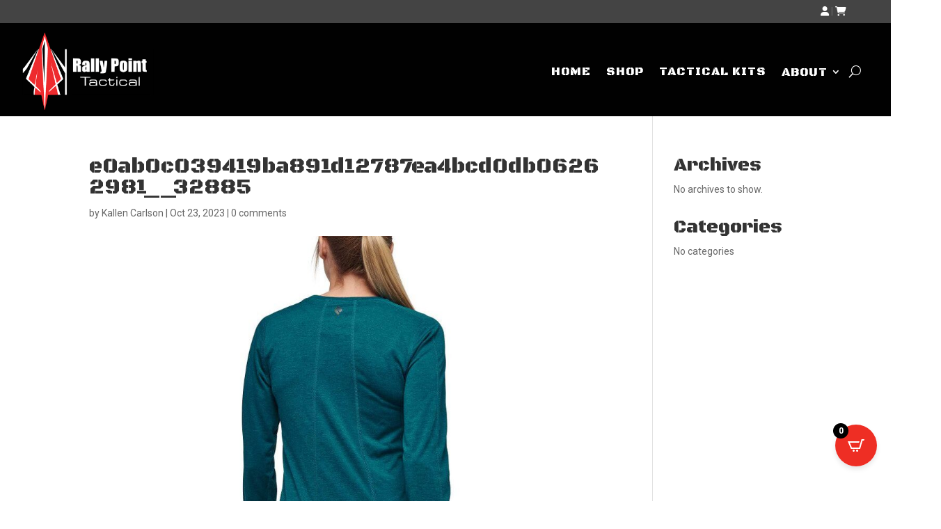

--- FILE ---
content_type: text/html; charset=utf-8
request_url: https://www.google.com/recaptcha/api2/anchor?ar=1&k=6LeYUsAkAAAAAL-PYkuU7Dvpgf9R5APNXh3UVLPb&co=aHR0cHM6Ly9ycHRhY3RpY2FsLmNvbTo0NDM.&hl=en&v=PoyoqOPhxBO7pBk68S4YbpHZ&theme=light&size=normal&anchor-ms=20000&execute-ms=30000&cb=6wp10uqcetu7
body_size: 49265
content:
<!DOCTYPE HTML><html dir="ltr" lang="en"><head><meta http-equiv="Content-Type" content="text/html; charset=UTF-8">
<meta http-equiv="X-UA-Compatible" content="IE=edge">
<title>reCAPTCHA</title>
<style type="text/css">
/* cyrillic-ext */
@font-face {
  font-family: 'Roboto';
  font-style: normal;
  font-weight: 400;
  font-stretch: 100%;
  src: url(//fonts.gstatic.com/s/roboto/v48/KFO7CnqEu92Fr1ME7kSn66aGLdTylUAMa3GUBHMdazTgWw.woff2) format('woff2');
  unicode-range: U+0460-052F, U+1C80-1C8A, U+20B4, U+2DE0-2DFF, U+A640-A69F, U+FE2E-FE2F;
}
/* cyrillic */
@font-face {
  font-family: 'Roboto';
  font-style: normal;
  font-weight: 400;
  font-stretch: 100%;
  src: url(//fonts.gstatic.com/s/roboto/v48/KFO7CnqEu92Fr1ME7kSn66aGLdTylUAMa3iUBHMdazTgWw.woff2) format('woff2');
  unicode-range: U+0301, U+0400-045F, U+0490-0491, U+04B0-04B1, U+2116;
}
/* greek-ext */
@font-face {
  font-family: 'Roboto';
  font-style: normal;
  font-weight: 400;
  font-stretch: 100%;
  src: url(//fonts.gstatic.com/s/roboto/v48/KFO7CnqEu92Fr1ME7kSn66aGLdTylUAMa3CUBHMdazTgWw.woff2) format('woff2');
  unicode-range: U+1F00-1FFF;
}
/* greek */
@font-face {
  font-family: 'Roboto';
  font-style: normal;
  font-weight: 400;
  font-stretch: 100%;
  src: url(//fonts.gstatic.com/s/roboto/v48/KFO7CnqEu92Fr1ME7kSn66aGLdTylUAMa3-UBHMdazTgWw.woff2) format('woff2');
  unicode-range: U+0370-0377, U+037A-037F, U+0384-038A, U+038C, U+038E-03A1, U+03A3-03FF;
}
/* math */
@font-face {
  font-family: 'Roboto';
  font-style: normal;
  font-weight: 400;
  font-stretch: 100%;
  src: url(//fonts.gstatic.com/s/roboto/v48/KFO7CnqEu92Fr1ME7kSn66aGLdTylUAMawCUBHMdazTgWw.woff2) format('woff2');
  unicode-range: U+0302-0303, U+0305, U+0307-0308, U+0310, U+0312, U+0315, U+031A, U+0326-0327, U+032C, U+032F-0330, U+0332-0333, U+0338, U+033A, U+0346, U+034D, U+0391-03A1, U+03A3-03A9, U+03B1-03C9, U+03D1, U+03D5-03D6, U+03F0-03F1, U+03F4-03F5, U+2016-2017, U+2034-2038, U+203C, U+2040, U+2043, U+2047, U+2050, U+2057, U+205F, U+2070-2071, U+2074-208E, U+2090-209C, U+20D0-20DC, U+20E1, U+20E5-20EF, U+2100-2112, U+2114-2115, U+2117-2121, U+2123-214F, U+2190, U+2192, U+2194-21AE, U+21B0-21E5, U+21F1-21F2, U+21F4-2211, U+2213-2214, U+2216-22FF, U+2308-230B, U+2310, U+2319, U+231C-2321, U+2336-237A, U+237C, U+2395, U+239B-23B7, U+23D0, U+23DC-23E1, U+2474-2475, U+25AF, U+25B3, U+25B7, U+25BD, U+25C1, U+25CA, U+25CC, U+25FB, U+266D-266F, U+27C0-27FF, U+2900-2AFF, U+2B0E-2B11, U+2B30-2B4C, U+2BFE, U+3030, U+FF5B, U+FF5D, U+1D400-1D7FF, U+1EE00-1EEFF;
}
/* symbols */
@font-face {
  font-family: 'Roboto';
  font-style: normal;
  font-weight: 400;
  font-stretch: 100%;
  src: url(//fonts.gstatic.com/s/roboto/v48/KFO7CnqEu92Fr1ME7kSn66aGLdTylUAMaxKUBHMdazTgWw.woff2) format('woff2');
  unicode-range: U+0001-000C, U+000E-001F, U+007F-009F, U+20DD-20E0, U+20E2-20E4, U+2150-218F, U+2190, U+2192, U+2194-2199, U+21AF, U+21E6-21F0, U+21F3, U+2218-2219, U+2299, U+22C4-22C6, U+2300-243F, U+2440-244A, U+2460-24FF, U+25A0-27BF, U+2800-28FF, U+2921-2922, U+2981, U+29BF, U+29EB, U+2B00-2BFF, U+4DC0-4DFF, U+FFF9-FFFB, U+10140-1018E, U+10190-1019C, U+101A0, U+101D0-101FD, U+102E0-102FB, U+10E60-10E7E, U+1D2C0-1D2D3, U+1D2E0-1D37F, U+1F000-1F0FF, U+1F100-1F1AD, U+1F1E6-1F1FF, U+1F30D-1F30F, U+1F315, U+1F31C, U+1F31E, U+1F320-1F32C, U+1F336, U+1F378, U+1F37D, U+1F382, U+1F393-1F39F, U+1F3A7-1F3A8, U+1F3AC-1F3AF, U+1F3C2, U+1F3C4-1F3C6, U+1F3CA-1F3CE, U+1F3D4-1F3E0, U+1F3ED, U+1F3F1-1F3F3, U+1F3F5-1F3F7, U+1F408, U+1F415, U+1F41F, U+1F426, U+1F43F, U+1F441-1F442, U+1F444, U+1F446-1F449, U+1F44C-1F44E, U+1F453, U+1F46A, U+1F47D, U+1F4A3, U+1F4B0, U+1F4B3, U+1F4B9, U+1F4BB, U+1F4BF, U+1F4C8-1F4CB, U+1F4D6, U+1F4DA, U+1F4DF, U+1F4E3-1F4E6, U+1F4EA-1F4ED, U+1F4F7, U+1F4F9-1F4FB, U+1F4FD-1F4FE, U+1F503, U+1F507-1F50B, U+1F50D, U+1F512-1F513, U+1F53E-1F54A, U+1F54F-1F5FA, U+1F610, U+1F650-1F67F, U+1F687, U+1F68D, U+1F691, U+1F694, U+1F698, U+1F6AD, U+1F6B2, U+1F6B9-1F6BA, U+1F6BC, U+1F6C6-1F6CF, U+1F6D3-1F6D7, U+1F6E0-1F6EA, U+1F6F0-1F6F3, U+1F6F7-1F6FC, U+1F700-1F7FF, U+1F800-1F80B, U+1F810-1F847, U+1F850-1F859, U+1F860-1F887, U+1F890-1F8AD, U+1F8B0-1F8BB, U+1F8C0-1F8C1, U+1F900-1F90B, U+1F93B, U+1F946, U+1F984, U+1F996, U+1F9E9, U+1FA00-1FA6F, U+1FA70-1FA7C, U+1FA80-1FA89, U+1FA8F-1FAC6, U+1FACE-1FADC, U+1FADF-1FAE9, U+1FAF0-1FAF8, U+1FB00-1FBFF;
}
/* vietnamese */
@font-face {
  font-family: 'Roboto';
  font-style: normal;
  font-weight: 400;
  font-stretch: 100%;
  src: url(//fonts.gstatic.com/s/roboto/v48/KFO7CnqEu92Fr1ME7kSn66aGLdTylUAMa3OUBHMdazTgWw.woff2) format('woff2');
  unicode-range: U+0102-0103, U+0110-0111, U+0128-0129, U+0168-0169, U+01A0-01A1, U+01AF-01B0, U+0300-0301, U+0303-0304, U+0308-0309, U+0323, U+0329, U+1EA0-1EF9, U+20AB;
}
/* latin-ext */
@font-face {
  font-family: 'Roboto';
  font-style: normal;
  font-weight: 400;
  font-stretch: 100%;
  src: url(//fonts.gstatic.com/s/roboto/v48/KFO7CnqEu92Fr1ME7kSn66aGLdTylUAMa3KUBHMdazTgWw.woff2) format('woff2');
  unicode-range: U+0100-02BA, U+02BD-02C5, U+02C7-02CC, U+02CE-02D7, U+02DD-02FF, U+0304, U+0308, U+0329, U+1D00-1DBF, U+1E00-1E9F, U+1EF2-1EFF, U+2020, U+20A0-20AB, U+20AD-20C0, U+2113, U+2C60-2C7F, U+A720-A7FF;
}
/* latin */
@font-face {
  font-family: 'Roboto';
  font-style: normal;
  font-weight: 400;
  font-stretch: 100%;
  src: url(//fonts.gstatic.com/s/roboto/v48/KFO7CnqEu92Fr1ME7kSn66aGLdTylUAMa3yUBHMdazQ.woff2) format('woff2');
  unicode-range: U+0000-00FF, U+0131, U+0152-0153, U+02BB-02BC, U+02C6, U+02DA, U+02DC, U+0304, U+0308, U+0329, U+2000-206F, U+20AC, U+2122, U+2191, U+2193, U+2212, U+2215, U+FEFF, U+FFFD;
}
/* cyrillic-ext */
@font-face {
  font-family: 'Roboto';
  font-style: normal;
  font-weight: 500;
  font-stretch: 100%;
  src: url(//fonts.gstatic.com/s/roboto/v48/KFO7CnqEu92Fr1ME7kSn66aGLdTylUAMa3GUBHMdazTgWw.woff2) format('woff2');
  unicode-range: U+0460-052F, U+1C80-1C8A, U+20B4, U+2DE0-2DFF, U+A640-A69F, U+FE2E-FE2F;
}
/* cyrillic */
@font-face {
  font-family: 'Roboto';
  font-style: normal;
  font-weight: 500;
  font-stretch: 100%;
  src: url(//fonts.gstatic.com/s/roboto/v48/KFO7CnqEu92Fr1ME7kSn66aGLdTylUAMa3iUBHMdazTgWw.woff2) format('woff2');
  unicode-range: U+0301, U+0400-045F, U+0490-0491, U+04B0-04B1, U+2116;
}
/* greek-ext */
@font-face {
  font-family: 'Roboto';
  font-style: normal;
  font-weight: 500;
  font-stretch: 100%;
  src: url(//fonts.gstatic.com/s/roboto/v48/KFO7CnqEu92Fr1ME7kSn66aGLdTylUAMa3CUBHMdazTgWw.woff2) format('woff2');
  unicode-range: U+1F00-1FFF;
}
/* greek */
@font-face {
  font-family: 'Roboto';
  font-style: normal;
  font-weight: 500;
  font-stretch: 100%;
  src: url(//fonts.gstatic.com/s/roboto/v48/KFO7CnqEu92Fr1ME7kSn66aGLdTylUAMa3-UBHMdazTgWw.woff2) format('woff2');
  unicode-range: U+0370-0377, U+037A-037F, U+0384-038A, U+038C, U+038E-03A1, U+03A3-03FF;
}
/* math */
@font-face {
  font-family: 'Roboto';
  font-style: normal;
  font-weight: 500;
  font-stretch: 100%;
  src: url(//fonts.gstatic.com/s/roboto/v48/KFO7CnqEu92Fr1ME7kSn66aGLdTylUAMawCUBHMdazTgWw.woff2) format('woff2');
  unicode-range: U+0302-0303, U+0305, U+0307-0308, U+0310, U+0312, U+0315, U+031A, U+0326-0327, U+032C, U+032F-0330, U+0332-0333, U+0338, U+033A, U+0346, U+034D, U+0391-03A1, U+03A3-03A9, U+03B1-03C9, U+03D1, U+03D5-03D6, U+03F0-03F1, U+03F4-03F5, U+2016-2017, U+2034-2038, U+203C, U+2040, U+2043, U+2047, U+2050, U+2057, U+205F, U+2070-2071, U+2074-208E, U+2090-209C, U+20D0-20DC, U+20E1, U+20E5-20EF, U+2100-2112, U+2114-2115, U+2117-2121, U+2123-214F, U+2190, U+2192, U+2194-21AE, U+21B0-21E5, U+21F1-21F2, U+21F4-2211, U+2213-2214, U+2216-22FF, U+2308-230B, U+2310, U+2319, U+231C-2321, U+2336-237A, U+237C, U+2395, U+239B-23B7, U+23D0, U+23DC-23E1, U+2474-2475, U+25AF, U+25B3, U+25B7, U+25BD, U+25C1, U+25CA, U+25CC, U+25FB, U+266D-266F, U+27C0-27FF, U+2900-2AFF, U+2B0E-2B11, U+2B30-2B4C, U+2BFE, U+3030, U+FF5B, U+FF5D, U+1D400-1D7FF, U+1EE00-1EEFF;
}
/* symbols */
@font-face {
  font-family: 'Roboto';
  font-style: normal;
  font-weight: 500;
  font-stretch: 100%;
  src: url(//fonts.gstatic.com/s/roboto/v48/KFO7CnqEu92Fr1ME7kSn66aGLdTylUAMaxKUBHMdazTgWw.woff2) format('woff2');
  unicode-range: U+0001-000C, U+000E-001F, U+007F-009F, U+20DD-20E0, U+20E2-20E4, U+2150-218F, U+2190, U+2192, U+2194-2199, U+21AF, U+21E6-21F0, U+21F3, U+2218-2219, U+2299, U+22C4-22C6, U+2300-243F, U+2440-244A, U+2460-24FF, U+25A0-27BF, U+2800-28FF, U+2921-2922, U+2981, U+29BF, U+29EB, U+2B00-2BFF, U+4DC0-4DFF, U+FFF9-FFFB, U+10140-1018E, U+10190-1019C, U+101A0, U+101D0-101FD, U+102E0-102FB, U+10E60-10E7E, U+1D2C0-1D2D3, U+1D2E0-1D37F, U+1F000-1F0FF, U+1F100-1F1AD, U+1F1E6-1F1FF, U+1F30D-1F30F, U+1F315, U+1F31C, U+1F31E, U+1F320-1F32C, U+1F336, U+1F378, U+1F37D, U+1F382, U+1F393-1F39F, U+1F3A7-1F3A8, U+1F3AC-1F3AF, U+1F3C2, U+1F3C4-1F3C6, U+1F3CA-1F3CE, U+1F3D4-1F3E0, U+1F3ED, U+1F3F1-1F3F3, U+1F3F5-1F3F7, U+1F408, U+1F415, U+1F41F, U+1F426, U+1F43F, U+1F441-1F442, U+1F444, U+1F446-1F449, U+1F44C-1F44E, U+1F453, U+1F46A, U+1F47D, U+1F4A3, U+1F4B0, U+1F4B3, U+1F4B9, U+1F4BB, U+1F4BF, U+1F4C8-1F4CB, U+1F4D6, U+1F4DA, U+1F4DF, U+1F4E3-1F4E6, U+1F4EA-1F4ED, U+1F4F7, U+1F4F9-1F4FB, U+1F4FD-1F4FE, U+1F503, U+1F507-1F50B, U+1F50D, U+1F512-1F513, U+1F53E-1F54A, U+1F54F-1F5FA, U+1F610, U+1F650-1F67F, U+1F687, U+1F68D, U+1F691, U+1F694, U+1F698, U+1F6AD, U+1F6B2, U+1F6B9-1F6BA, U+1F6BC, U+1F6C6-1F6CF, U+1F6D3-1F6D7, U+1F6E0-1F6EA, U+1F6F0-1F6F3, U+1F6F7-1F6FC, U+1F700-1F7FF, U+1F800-1F80B, U+1F810-1F847, U+1F850-1F859, U+1F860-1F887, U+1F890-1F8AD, U+1F8B0-1F8BB, U+1F8C0-1F8C1, U+1F900-1F90B, U+1F93B, U+1F946, U+1F984, U+1F996, U+1F9E9, U+1FA00-1FA6F, U+1FA70-1FA7C, U+1FA80-1FA89, U+1FA8F-1FAC6, U+1FACE-1FADC, U+1FADF-1FAE9, U+1FAF0-1FAF8, U+1FB00-1FBFF;
}
/* vietnamese */
@font-face {
  font-family: 'Roboto';
  font-style: normal;
  font-weight: 500;
  font-stretch: 100%;
  src: url(//fonts.gstatic.com/s/roboto/v48/KFO7CnqEu92Fr1ME7kSn66aGLdTylUAMa3OUBHMdazTgWw.woff2) format('woff2');
  unicode-range: U+0102-0103, U+0110-0111, U+0128-0129, U+0168-0169, U+01A0-01A1, U+01AF-01B0, U+0300-0301, U+0303-0304, U+0308-0309, U+0323, U+0329, U+1EA0-1EF9, U+20AB;
}
/* latin-ext */
@font-face {
  font-family: 'Roboto';
  font-style: normal;
  font-weight: 500;
  font-stretch: 100%;
  src: url(//fonts.gstatic.com/s/roboto/v48/KFO7CnqEu92Fr1ME7kSn66aGLdTylUAMa3KUBHMdazTgWw.woff2) format('woff2');
  unicode-range: U+0100-02BA, U+02BD-02C5, U+02C7-02CC, U+02CE-02D7, U+02DD-02FF, U+0304, U+0308, U+0329, U+1D00-1DBF, U+1E00-1E9F, U+1EF2-1EFF, U+2020, U+20A0-20AB, U+20AD-20C0, U+2113, U+2C60-2C7F, U+A720-A7FF;
}
/* latin */
@font-face {
  font-family: 'Roboto';
  font-style: normal;
  font-weight: 500;
  font-stretch: 100%;
  src: url(//fonts.gstatic.com/s/roboto/v48/KFO7CnqEu92Fr1ME7kSn66aGLdTylUAMa3yUBHMdazQ.woff2) format('woff2');
  unicode-range: U+0000-00FF, U+0131, U+0152-0153, U+02BB-02BC, U+02C6, U+02DA, U+02DC, U+0304, U+0308, U+0329, U+2000-206F, U+20AC, U+2122, U+2191, U+2193, U+2212, U+2215, U+FEFF, U+FFFD;
}
/* cyrillic-ext */
@font-face {
  font-family: 'Roboto';
  font-style: normal;
  font-weight: 900;
  font-stretch: 100%;
  src: url(//fonts.gstatic.com/s/roboto/v48/KFO7CnqEu92Fr1ME7kSn66aGLdTylUAMa3GUBHMdazTgWw.woff2) format('woff2');
  unicode-range: U+0460-052F, U+1C80-1C8A, U+20B4, U+2DE0-2DFF, U+A640-A69F, U+FE2E-FE2F;
}
/* cyrillic */
@font-face {
  font-family: 'Roboto';
  font-style: normal;
  font-weight: 900;
  font-stretch: 100%;
  src: url(//fonts.gstatic.com/s/roboto/v48/KFO7CnqEu92Fr1ME7kSn66aGLdTylUAMa3iUBHMdazTgWw.woff2) format('woff2');
  unicode-range: U+0301, U+0400-045F, U+0490-0491, U+04B0-04B1, U+2116;
}
/* greek-ext */
@font-face {
  font-family: 'Roboto';
  font-style: normal;
  font-weight: 900;
  font-stretch: 100%;
  src: url(//fonts.gstatic.com/s/roboto/v48/KFO7CnqEu92Fr1ME7kSn66aGLdTylUAMa3CUBHMdazTgWw.woff2) format('woff2');
  unicode-range: U+1F00-1FFF;
}
/* greek */
@font-face {
  font-family: 'Roboto';
  font-style: normal;
  font-weight: 900;
  font-stretch: 100%;
  src: url(//fonts.gstatic.com/s/roboto/v48/KFO7CnqEu92Fr1ME7kSn66aGLdTylUAMa3-UBHMdazTgWw.woff2) format('woff2');
  unicode-range: U+0370-0377, U+037A-037F, U+0384-038A, U+038C, U+038E-03A1, U+03A3-03FF;
}
/* math */
@font-face {
  font-family: 'Roboto';
  font-style: normal;
  font-weight: 900;
  font-stretch: 100%;
  src: url(//fonts.gstatic.com/s/roboto/v48/KFO7CnqEu92Fr1ME7kSn66aGLdTylUAMawCUBHMdazTgWw.woff2) format('woff2');
  unicode-range: U+0302-0303, U+0305, U+0307-0308, U+0310, U+0312, U+0315, U+031A, U+0326-0327, U+032C, U+032F-0330, U+0332-0333, U+0338, U+033A, U+0346, U+034D, U+0391-03A1, U+03A3-03A9, U+03B1-03C9, U+03D1, U+03D5-03D6, U+03F0-03F1, U+03F4-03F5, U+2016-2017, U+2034-2038, U+203C, U+2040, U+2043, U+2047, U+2050, U+2057, U+205F, U+2070-2071, U+2074-208E, U+2090-209C, U+20D0-20DC, U+20E1, U+20E5-20EF, U+2100-2112, U+2114-2115, U+2117-2121, U+2123-214F, U+2190, U+2192, U+2194-21AE, U+21B0-21E5, U+21F1-21F2, U+21F4-2211, U+2213-2214, U+2216-22FF, U+2308-230B, U+2310, U+2319, U+231C-2321, U+2336-237A, U+237C, U+2395, U+239B-23B7, U+23D0, U+23DC-23E1, U+2474-2475, U+25AF, U+25B3, U+25B7, U+25BD, U+25C1, U+25CA, U+25CC, U+25FB, U+266D-266F, U+27C0-27FF, U+2900-2AFF, U+2B0E-2B11, U+2B30-2B4C, U+2BFE, U+3030, U+FF5B, U+FF5D, U+1D400-1D7FF, U+1EE00-1EEFF;
}
/* symbols */
@font-face {
  font-family: 'Roboto';
  font-style: normal;
  font-weight: 900;
  font-stretch: 100%;
  src: url(//fonts.gstatic.com/s/roboto/v48/KFO7CnqEu92Fr1ME7kSn66aGLdTylUAMaxKUBHMdazTgWw.woff2) format('woff2');
  unicode-range: U+0001-000C, U+000E-001F, U+007F-009F, U+20DD-20E0, U+20E2-20E4, U+2150-218F, U+2190, U+2192, U+2194-2199, U+21AF, U+21E6-21F0, U+21F3, U+2218-2219, U+2299, U+22C4-22C6, U+2300-243F, U+2440-244A, U+2460-24FF, U+25A0-27BF, U+2800-28FF, U+2921-2922, U+2981, U+29BF, U+29EB, U+2B00-2BFF, U+4DC0-4DFF, U+FFF9-FFFB, U+10140-1018E, U+10190-1019C, U+101A0, U+101D0-101FD, U+102E0-102FB, U+10E60-10E7E, U+1D2C0-1D2D3, U+1D2E0-1D37F, U+1F000-1F0FF, U+1F100-1F1AD, U+1F1E6-1F1FF, U+1F30D-1F30F, U+1F315, U+1F31C, U+1F31E, U+1F320-1F32C, U+1F336, U+1F378, U+1F37D, U+1F382, U+1F393-1F39F, U+1F3A7-1F3A8, U+1F3AC-1F3AF, U+1F3C2, U+1F3C4-1F3C6, U+1F3CA-1F3CE, U+1F3D4-1F3E0, U+1F3ED, U+1F3F1-1F3F3, U+1F3F5-1F3F7, U+1F408, U+1F415, U+1F41F, U+1F426, U+1F43F, U+1F441-1F442, U+1F444, U+1F446-1F449, U+1F44C-1F44E, U+1F453, U+1F46A, U+1F47D, U+1F4A3, U+1F4B0, U+1F4B3, U+1F4B9, U+1F4BB, U+1F4BF, U+1F4C8-1F4CB, U+1F4D6, U+1F4DA, U+1F4DF, U+1F4E3-1F4E6, U+1F4EA-1F4ED, U+1F4F7, U+1F4F9-1F4FB, U+1F4FD-1F4FE, U+1F503, U+1F507-1F50B, U+1F50D, U+1F512-1F513, U+1F53E-1F54A, U+1F54F-1F5FA, U+1F610, U+1F650-1F67F, U+1F687, U+1F68D, U+1F691, U+1F694, U+1F698, U+1F6AD, U+1F6B2, U+1F6B9-1F6BA, U+1F6BC, U+1F6C6-1F6CF, U+1F6D3-1F6D7, U+1F6E0-1F6EA, U+1F6F0-1F6F3, U+1F6F7-1F6FC, U+1F700-1F7FF, U+1F800-1F80B, U+1F810-1F847, U+1F850-1F859, U+1F860-1F887, U+1F890-1F8AD, U+1F8B0-1F8BB, U+1F8C0-1F8C1, U+1F900-1F90B, U+1F93B, U+1F946, U+1F984, U+1F996, U+1F9E9, U+1FA00-1FA6F, U+1FA70-1FA7C, U+1FA80-1FA89, U+1FA8F-1FAC6, U+1FACE-1FADC, U+1FADF-1FAE9, U+1FAF0-1FAF8, U+1FB00-1FBFF;
}
/* vietnamese */
@font-face {
  font-family: 'Roboto';
  font-style: normal;
  font-weight: 900;
  font-stretch: 100%;
  src: url(//fonts.gstatic.com/s/roboto/v48/KFO7CnqEu92Fr1ME7kSn66aGLdTylUAMa3OUBHMdazTgWw.woff2) format('woff2');
  unicode-range: U+0102-0103, U+0110-0111, U+0128-0129, U+0168-0169, U+01A0-01A1, U+01AF-01B0, U+0300-0301, U+0303-0304, U+0308-0309, U+0323, U+0329, U+1EA0-1EF9, U+20AB;
}
/* latin-ext */
@font-face {
  font-family: 'Roboto';
  font-style: normal;
  font-weight: 900;
  font-stretch: 100%;
  src: url(//fonts.gstatic.com/s/roboto/v48/KFO7CnqEu92Fr1ME7kSn66aGLdTylUAMa3KUBHMdazTgWw.woff2) format('woff2');
  unicode-range: U+0100-02BA, U+02BD-02C5, U+02C7-02CC, U+02CE-02D7, U+02DD-02FF, U+0304, U+0308, U+0329, U+1D00-1DBF, U+1E00-1E9F, U+1EF2-1EFF, U+2020, U+20A0-20AB, U+20AD-20C0, U+2113, U+2C60-2C7F, U+A720-A7FF;
}
/* latin */
@font-face {
  font-family: 'Roboto';
  font-style: normal;
  font-weight: 900;
  font-stretch: 100%;
  src: url(//fonts.gstatic.com/s/roboto/v48/KFO7CnqEu92Fr1ME7kSn66aGLdTylUAMa3yUBHMdazQ.woff2) format('woff2');
  unicode-range: U+0000-00FF, U+0131, U+0152-0153, U+02BB-02BC, U+02C6, U+02DA, U+02DC, U+0304, U+0308, U+0329, U+2000-206F, U+20AC, U+2122, U+2191, U+2193, U+2212, U+2215, U+FEFF, U+FFFD;
}

</style>
<link rel="stylesheet" type="text/css" href="https://www.gstatic.com/recaptcha/releases/PoyoqOPhxBO7pBk68S4YbpHZ/styles__ltr.css">
<script nonce="Hny2ydQLkrFmMIibnjfkiA" type="text/javascript">window['__recaptcha_api'] = 'https://www.google.com/recaptcha/api2/';</script>
<script type="text/javascript" src="https://www.gstatic.com/recaptcha/releases/PoyoqOPhxBO7pBk68S4YbpHZ/recaptcha__en.js" nonce="Hny2ydQLkrFmMIibnjfkiA">
      
    </script></head>
<body><div id="rc-anchor-alert" class="rc-anchor-alert"></div>
<input type="hidden" id="recaptcha-token" value="[base64]">
<script type="text/javascript" nonce="Hny2ydQLkrFmMIibnjfkiA">
      recaptcha.anchor.Main.init("[\x22ainput\x22,[\x22bgdata\x22,\x22\x22,\[base64]/[base64]/[base64]/[base64]/cjw8ejpyPj4+eil9Y2F0Y2gobCl7dGhyb3cgbDt9fSxIPWZ1bmN0aW9uKHcsdCx6KXtpZih3PT0xOTR8fHc9PTIwOCl0LnZbd10/dC52W3ddLmNvbmNhdCh6KTp0LnZbd109b2Yoeix0KTtlbHNle2lmKHQuYkImJnchPTMxNylyZXR1cm47dz09NjZ8fHc9PTEyMnx8dz09NDcwfHx3PT00NHx8dz09NDE2fHx3PT0zOTd8fHc9PTQyMXx8dz09Njh8fHc9PTcwfHx3PT0xODQ/[base64]/[base64]/[base64]/bmV3IGRbVl0oSlswXSk6cD09Mj9uZXcgZFtWXShKWzBdLEpbMV0pOnA9PTM/bmV3IGRbVl0oSlswXSxKWzFdLEpbMl0pOnA9PTQ/[base64]/[base64]/[base64]/[base64]\x22,\[base64]\\u003d\x22,\x22wrMXMMOyI8OYw5nDrD3CtsOEwqHCp2bDpD09f8O4ScKhY8Khw5gfwr/[base64]/CuEDCjsKWwrsdwrHDmm7CtlJvwpQ+w7TDvBMtwoQrw5/Ch0vCvRhvMW5lYzh5wq3Ct8OLIMKjbCABQsOTwp/CmsOAw5fCrsOTwq4FPSnDvgUZw5AEV8OfwpHDp2bDncK3w60ew5HCgcKSaAHCtcKWw5XDuWkVEnXChMOBwqxnCFxodMOcw4bCqsOTGEEzwq/Cv8Orw4zCqMKlwr0LGMO7XMOKw4Mcw5LDjHx/QQ5xFcOqbmHCv8OxZGB8w5PCuMKZw55vJQHCohXCq8OlKsOFQxnCnyhQw5ggHX/DkMOaZMKDA0xyZsKDHElDwrI8w5PCnMOFQyHCjWpJw4fDrMOTwrMiwp3DrsOWwoPDm1vDsS9jwrTCr8O0wrgHCV1lw6Fgw7wXw6PCtlNbaVHCpzzDiThQNhw/GsOOW2kqwr90fyVXXS/[base64]/[base64]/Di2Mgw4pLAzIrUC5owrFhw5/CvwLDsyvCnUt3w4I2wpA3w4h/X8KoDW3DlkjDmMKdw4liPHJbwp7ChjctccOGW8O9DcOdBWp3BsKjIRx7wp83woFrb8KWwoHCn8KSf8O3w4bDq2cvb3bClG/DiMKXWnnDlMOsCSBXAsOAwr03NFzDkHDCgjvCjcKSFFXCs8O4wp8JNAYTU1DDkDnCl8OCEChTw5h6GAXDm8Kiw7Bfw50SbsKGw4g1wqrCtcODw6gzC3lWWw7DqMOlCRDCjsK2w7rDusKvw6YrFMOgW0pwWzfDqMO9wpRfPU3CjsKnwpZgOQFuwr0bPH/[base64]/CuTXDrBTCm8Oubl11asOoBB3DjVUlHn8Iw5rDkMOiITxlVMKWUMK0w71hw4PDlsO0w5FgBwM5D08sPsOqcMKpcMKYNznDvgfDkEjClQBYIBZ8woJyMWrDiHoRL8Kpwow3cMKKw6RJwqlmw7/Cs8KlwqDDpTDDiAnClx9owqhQwpfDp8Oyw7fDuDgbwoHDllHCp8Kow549w7TCmVLCrlRkam4iFRHChcK3wpZCwr3CnCLDk8ODwow0w6nDmsOXGcKWMMK9ORnCiDQAw6LCrMK5wq3DmcOwOsOdPzpZwoM5BmLDp8Ojwqx+w6DCn3PDoEfCq8OZPMOBwoMYw550XVbCtG/ClRZFW0TCqHPDmsKPGHDDvWlkw4bDgsKUwqfCoGdFwr1HCnfDnCB/w5LCkMO6IMOKPgYZLRrCsQPCt8K6wrzCi8OOw47DosKOwoNqw4jCisO+WAZiwpJBwqTCqnLDiMORw7FyWsK1w5I3DsKWw6pXw6oQI17DpMK8H8OrUcO/wqrDtcOawp4uf3EDw6PDrn1iR3fChsOPGQ90w5DDq8KuwrMXZcOmNm9lG8KBDMOewoDCjcKtLsKmwoXDgcKeRMKiGsOEawNPw44USwMzaMOkGnBwWBPCs8KUw5oAW3tdAcKAw77ChxE5JDZIJ8Kfw7vCu8OEwoLDtsKMJMOew6HDicKxVlDCu8Ozw4/Cs8KTwqN8V8OtwpzCrU/[base64]/Cn1pew7JXwqVRelpUw4DClMO1MTRGwoRTw5syw7XDpyTDq2jDtsKZJh/[base64]/CjmpfeEYxw5bCtCMhwqvCt8Oawq7DinULwqc8NQXCuzxdw6bCrcOtLwzCmsOgZBXCpBnCr8Ovw5vCvsKxwp/DocOtflXCrMKSEQAsesK6wqnDqD4RWlUMdcKSAsKVaFnCqnnCo8OdXyLCm8OpEcKgfsKuwpYmCMOQYcODGx1FFMKiwqZBTFLDj8O3VcOYS8OwUm/Ch8OVw7XCq8O4FEDDtwtnw4Yzw6HDscKDw7FNwoR1w4/[base64]/[base64]/CihVbXsO2w4HDhsOEwqxYwr7CvG/ClcOWVsK9X1oISCPCvcOsw7DCrsKmwoXDs2XDkTExwoQeXsK/wq7DvRnCpsKXbsKMWCbDvsOTfFklwofDvMKzcWjCmAkNwoDDkUwpc3tjAm1lwrtQTjNIw7HCswpSVk/DsgnCt8OQwrwxw6zDpMOQCcOTwqoTwqDCig5vwpXDpWnCvCdAw61pw7JkZ8O3SMOXQMKQwpY7w7PCqEckwrfDqhBUw5cow4hFI8OQw5tdNcKAL8OpwoxNNMOGBGTCtB/DlsKEw5JlL8OewobDnyXDl8OCVsKlF8OYwq8EAyAOwrpiwqnCq8O1wo9Gw6JvFmhGCw/Cq8KjTsOfw7/CvcKLwrsKwr1WUsK9IVXChMK9w4/[base64]/ERk8fMOmwoLChcKmw5lEwprDkRXDhcO3PnTCgsKJaUI5w5fDgMKIwrtFwonCkijCisOhw6FEw4TCm8KJGcKiw7tlU2sNNVPDgcKWG8KQw6/Cg3fDhsKBwrrCvcKgw6rDgCU/Kz3CnBPCpU4GAyhGwo0sbsKxPHt5w5/[base64]/DoAB9S8KIBl9Aw6HDtlzDpsOZwolFNRwfwpYAw4vClcOmwpLDosKDw5orKMO+w49kwofCt8OVVsKQw7IHdEnCkDfCn8Opwr/DkQINwrFMasOAwqDDscKuWsOYw5Vkw47CtFkUGCI/Nnc7OnjCucOOwpdnf0DDhMOgEi7Cm05IwoPDoMKiwr7DjMKUZCx/AiF4LAk3akzCvsKGIBUkwrfDtCPDj8OJMFN8w5IswrVTwpzCrsKNwoZkYllWHMOaZgs4w7gtRsKsBjfCt8OFw5tnw7zDm8OOdsO+wpXCrE3CiktUwo/DnMOxw47DtnTDvsO7wobCrcOxIsKWHMOoQ8KvwovDpsO8OcKVw5PCrsKNwrY8XUXDolLDuRhfw5loCMONwp17LsOYw4wnd8KCB8Omwq1aw4VnXgLDisK1QS/DkwDCvRbCqsK1LsOpwpEXwq/DnDNEIyEgw45EwrJ6SMKsdFnDm0d6P3bCr8KvwqJGA8KFQsKjw4MxFcOFwq5zCVFAwpfDn8OTZ27DkMORw5jCncOtXHZMw45FDQYoAwTCoyxjRVZFwobDnkQbV30Wa8O1wqPDvcKlwr/DoFxfEznDisK0HsKBF8Olw7TCu300w4YAMH/CmEQywq/[base64]/ChW0xw6IzUgc3w5HCgsKvwrVpwrjDnEZWw7DDjRleQMOLUcKLw6zCk2FhwrPDqjRPD1/Cpw8ww50Vw7DDjxF7wq0uZVbCmsO5wofCuVTDj8OBwrY2HMKWRsKMQisLwojDqS3CiMKtcRtOaQ8ZdCnCiAY7Wlkgw7o/WDkLc8KkwpMowqrCvMO9w53DlsO+PTs5wqrCn8OFNWozw4/Du3IPb8KTGl05XCzDi8O+w43CpcOnFsO5I0sIwph+ckHCscK3W2HCn8O5H8K1d2jCu8KGFj4wEMOQZlbCg8OLWcK/wqjCmgBMwpfCkmoWK8OBEsO5RUUPwqvDiTxzw5sGGjxvLVAgPcKgQ0Iywqcrw5vCr1MmSATCrxzCg8K2fEYqw6xwwoxeIMOuI2R9w5HDn8KSw7hvw6XDui/CvcOdMxlmdzglwokOXMKDw7fDjQY3w6LChT0KYR7DlcO/w7PDvMOQwoYNwqfDpRNIw4LCjMO+FsOlwq5NwofChAPCu8OOJAc+B8KHwrUFRik1w4seJ24yFMO8JcOEw57DgcOBFg0bHzAyOMK6w41EwohKbzPCjDAkwprCqmIRwrkfw7bCgB8qJmLDm8OHw7x5L8KpwoPDkm/ClMOqwrXDvsKjScO2w7LCpEEywrkbfcKzw6HDtsO0EmYJw5LDm33CgMOgPRHClsOHw7nDhMOcwo/DrwTDmcK0w7zCgygiElIqZRpzFMKPCE0CSTdmegrCh27DhlwvwpPCnRA6J8Ofw5URwqXCmhzDjRbCucKVwrZmdBMgV8OlQRjChcOjBS7DgMOHw7tJwq97PMOuwol+ecOKNQpzdMKVwpDDsjE7w4bCgTTCvnXCj3nCn8O6wqFhwonCpQHDoHdCw5EHw5/[base64]/Dl8KDdsOjEcOsIDd3G8Ogw6DCjxkAwpXDoHocw4tYw6LCsiZCT8ODA8KeBcOvOcKIw7UeVMO5HBTCrMO3PMKbwooiVlDCi8Knw4vDug/Dl1oyKE1KEV0EwrHDhx3CqlLCqcOsN3HDrQfDrmjChgnChcKRwr8Qw6FCWW49woLCn38+w7zDq8Oxwp/Diw0Cw7jDm0pyQkZZw4xQZ8KRw67Cpm/DlAfDucOFw49dwotECsK6w4bCsg5pw5F3PXMgwr98BTU6bGF4wp5pXMK9SsKHBHM6UMKxNGHCmVHCtQDDjcKawoDCqcK/woRgw4QxbsKofMO8Bhp9wplTwr1WLhXDp8OiLEFlw4jDk33CkRnCjE3CqzPDmsOaw51AwqNOwrhJVRvCjEzCni7DnMOlLiUFX8OkRWsSQU/DpWRgTh3ChGRpO8OcwrtMGjQfYQrDnMK+QU5ewqLCtjvDsMKewq8jV0zCl8OOYFjDkwMzSsK0TTU0w6/CkkfCucK3woh6w4wWP8ONLWTCq8KQwqhpeXvDusKUTiPDiMKRVMOHworCnRsBwqjCpWBvw4spGcOBGGLCun7DsyzChcKsa8KPwrsAecKYP8O9D8KFMcOZZAfCpzsDC8O9SMKqCQl3wrfCtMOGwq9UXsO/EVjCp8Ofw5nCqQE7esOcw7d3wpJ+wrHCnUc1TcK/w6lgQ8OBwqclCHFIw7PDi8KmFsKbwpfDtsKrKcKUEQfDlsOZwrdHwqnDv8K6wozDnMKXZMOPBCI/w7xOOsKFRsKLMA8WwpFzKQvDjhdJan14w4LCrcKhwqpfwpXDlcOkQwXCqSLCh8K1FMOywpvCm2zCicOVAcONAsOOYnxnw4J/SsKJPsOSMMK3w63DuSHDusKZw6kPJ8OIHXnDsmRzwqIJVsOJGAp8aMO5woReXF7CgHTDv2LCrAPCqWxYwqQkw5/[base64]/CjcKDF8OOwrdGw7rDi8KxayoywrPChm1Cw4RDFS5lw6vDrxXDrRnCvsOvelnCgcKDaRg0WxpxwrcIE0MmHsO/AQ9dDw8Kdjd3G8OmMsO/U8KJM8K6wp0uGMOMKMOUckXCk8O6IArChC3DpcO4T8OBaWtsYcKuQw7CqsOgOcOjw7pSPcOoSH7Dq3QdbcODwrvDoAzDs8KaJBYKCzvCjxF7w7MbIMKHw5LDpGptwrA9w6TDjjrCrAvClEDDksObwptcB8O4LcK9w4Atwq/DoQzCssKyw6rDu8ODKMK+UsOYNgE2wqfCvGHCgRbDvXl/w5wGwrvCusOnw4p2P8K/ZMOTw6jDgMKpIsKswrrCpwXCqlrCgR7ChVJ4w4B/f8KEw5VcTXEMwpnDqlRDez/DjQzCi8O3c2l0w4rDqAvDlXU5w6NwwqXCs8KFwpFIf8K3IsK8QsO5wr8qwozCvR8TAsKCHMK/w7LDg8Kuw5LDlcKOfMOzw5XCh8OFwpDDtcKpw6JCwrolFnguB8KtwoDDoMO3OhNSFkZFw5oJGmbCqMKCIcOyw6TCqsORw6LDlMOcFcOmKy7DgcOSEMKNYn7DmsKCwo8kwozDmMO0wrXDhwjCky/[base64]/DlcKqED7CvMKvwoXDtUAzwqbDjUvDkMO5w6vCiFbDvWomNAAKw5bDpRzCvltACsOjwr0ERDXDtSdWFMK/w6jCj1Jjw4XDrsONYzPDjk7DscK5EMO2eW3Cn8OlARxdY3cOWlZzwrXCqgLCrjlww7TCjAjDnHVgHcOBwr/[base64]/Cl8KpQA/CucOdMMOhwphDUMKbCgUsw45Fw4fCksK/IAxjwp4sw5XChn9vw79PFiZdJMKsDTbCmMKnwoLDi2fDgD1qVH0kZcKAUsOawqbDqwBya0fDpsOLKsKyRn5zViB3w6jDjkwzEGcOw6XDqMOZwodkwqbDplkVRQQHw6jDuihGwrjDtsOXw4kww6wsJk/CqcOOKMOtw6UiPsKBw4dRSizDp8OXIsOkR8Oye0nCnGjDnCnDr2fDp8KZBMKmcMOiDkPCpAPDphLDvMKewpvCqMK+w7UeUsOGw6NHOArDn1bCm0DCh1bDs1cnfUDDlMOhw4/DocKzw4XCl3tHeXLCjXgjX8Kiw53DtcKtwoLDvl3DkRcxXUsPGVZmXl/[base64]/Chh/[base64]/DqsOZEsKnw4DCsMOZJREJRT91YcKnasKdw57Ch2bDki8wwpPClMKpwoPDrgrDgHXCkDfCl3zCrkYKw60FwqsWw7VTwoPDkjYTw5Fww6zCqMOPfMKsw45QdsKNwr/ChH7CiXsCT3R3dMOkT3PDnsKsw4RndRfCpcKmMsOuDhtfwrF9ZChRJydowqJ/cTknw5c1woZ5QMOqw7tSUsO+wpvCr1Vza8K8wqHCt8OaE8OEYsO8VX3DusKgwqIdw4VcwrlCQsOxwo5Nw4rCrcK8KcKmKU/CjcKxwo3DjsOCRsOvPMO1w7M9wqcddmY2wrzDi8OawpbCkBDDgcO9w5JAw4TDlkDDnQBWKcOlw7bDnR1pBVXCsGQnIMKZKMKJB8K6MwnDohtrw7LCgcOWRBXCpy5nI8O0PMK/woklY0XDrhNmwqfCuR55wrHCk043Y8OiU8O6ACDCrsOQwqjCtBHDmXF0J8O+w7vCgsORDTfDl8K1JcOnwrM7InrChH5yw4/[base64]/[base64]/Dk8OFK8KiYVfDs8OUW8OpeMKFI2PCmsOdw4HDti3DmQpPwogbeMKXwpAdwqvCucKzEjjCq8KkwoYVDR0Hw7YcfDt2w69dNsOXwq/Dk8OdX24ISV3DqsKMwp/DujTCs8OOTMKOKWHDtMK7B1TCsAdNJwtLdMKPwq/[base64]/[base64]/bMKkMsOWw4QQLQfDsMKNw7LCssK4G1fDqB3DlcOgDsOzCgjDg8KAwp8Sw6sYwq7Dm0wnwprCnVfCk8KqwrFwPDpmw7kEwr3CkMO/IwDCjTXCv8K/csKeC2hXwozDiDzCgDcKWMOgw6ZbR8O6WFlowp4LYMOPVMKOVsKdIHc8wogIwqrDrsO4wrzDhcO/wqVawqPDhcOKRsOdScOnMl3Ckl/DjCfCvmo+w47DocODw5MNwpTDvcKeCMOkw7N0w73CvMKJw5/[base64]/[base64]/[base64]/CjVLDu8Koc3TCgU1BHsOMw61Aw4MCAMOcNEUce8KrbcKCw6lnw5csMDdLd8Kkw7bCg8OyOcK0OTfCv8KwAcOPworDjsOewoElw5fDhsOuwoR9Dzc5wqjDnMO3ZijDtsOjYMOywr82RsOwXVVkVxLDhMKTe8Kqwr3DjsO+eyzCvwnDkSrCsR5hHMOWK8Okw4/DscOlwrIdwqxGOzt4acKZwo0GIcOiVVHCjsKgaG/[base64]/EsKHwrXCn8OAwrsLD8Kmwr5iwrXCk3LCtcKzw63Cu8Kmw6BuM8KdRcKxwqjDtgfCqMOtwqEaCBVTa2LCt8O+fEgJc8K2Q03DiMOfw6XDi0QTwozCmgXCp1HCg0RAAMOXw7TCg1puw5bCvixiw4HCt3nCq8OXJHonw5nCgsKAwo7Cg17Cj8OtRcOWJjtSCQhzTcOAwo/DnUBAbUHDsMOcwrrDp8K5acKhw4RZcRHCvcOefQEjwrLClcORwp9vw54pw7/CiMO1cwQHasKPI8Kww6PCqMOaBsKww7U5ZsKww5/Dq3lfVcK9NMOhKcOQdcK6ERHCssOIWnY2ZABJwrJrQB9feMK9woxFYw9Ow5smw67CpgDDiH5YwppiXDrCr8KQwqw/C8OuwrkvwrHDpA3CvDdnE3LCoMKPP8OPMGvDsGzDiDwZw7/ChG9vKMKFwrxTUjbChsKowoTDi8Ouw6nCq8OyC8OVHMK4WsORa8OLwoR6RcKEThgMwpvDn3LDkcK3S8OKw7chYMO0QcO6w7RJw70mwrXCpsK7Ry7DiRPCvT0WwoDCulTCgMO/RMOgwpsLdcOyKRZmwpQwZ8OAW2UkHkFnwp3DrMK4w4nDoiMne8KkwoB1E3LDtCYzUsO6WsKowrsdwqB4w4oZwqfDksKUD8OEC8K/woDCukbDjScfwpPCpsO1JMO8WcKkZsOPZ8KXd8OBZsKHfnBDBMOXDAgwMVY/wrRvO8OoworCscOcwpjDg2/ChWLCrcOPZcKXPiguw5RlDgxqXMK4w71WQMOqwozCv8K5bUYCX8KMwpXDo08gw4HCuC/CgQAcw6pRSy0aw4PDlUscXGLCnW90w4vCh3DCrkMmw5pTPsOUw6zDpBnDqMKww4QPwrLCqnhawo9RUcOqf8KLTsKHc1vDty9eI1E+HsO4Ax41w63Cu3zDm8K1w5rClMKYSR13w6xFw713c30Hw4PDvDjCoMKDMFTCvB3Cl0vClMK/[base64]/AcOiw7hcwpLCkcOQwpA5wrhXw4cNWMO2wrnDn8K4EFzCqMOTwqpxw6rDtDcaw57CjcKiLnQ2RB/[base64]/DiEPDhknDv8Ocw4rDmcKlSS/Dt0PCo8OgwpjDoMKPwpkdMzHDkhUJARvClcO0PF/CsAvCicODwozDo0JmJx5Qw4zDl2TCoDZBF39Yw4bCrQ95aGNWLMK1McKQQg/CjcKCYMK8wrIUZmZxw6jCtsOaI8KbKSQWEsOiw6zClDbCgFQgwr7ChcOWwoTCjsOUw4fCtsO7woYuw4bCpsKmIsKkwo/CsjJkwqQLCHLCmsK4w5jDucKgKsOuTVHDn8O6fRfDlnfDvcKBw4JoDsKSw6/[base64]/CvMO4wq0PL3x8wrzCg1cAwpLDq8OPQhlNbBByw65rw6zCtcKTw5XCrC7DpMOeLsOIwpjCiC/[base64]/VcO6w43ClcKIwpjCjMKfLMKLwo7DhsKww7ZiwqNyQDkJbkI1QcO5eiLDqsKge8O6w4J5DT54w5UNEcKkNMOKQsOuw5NrwrdpOsKxwqhfPMOdw5Z/w7I2TMKtCcK5MsOAFzt0wrXDsCfDrsKIwr/CmMKgXcKkEU04WQ4tNUlBwogAHnrDv8OxwpQRBCoIw7cKAnvCqsOKw6DCg2/DkMK/eMKrJMKxwopBU8OsCHpPN1Z6XhPDvFfDt8KMbcO6w7LCocKDDBbCqMKYGwLDjcKSLhEiKcKeW8OSwobDky3DhsKDw4fDuMOvwpXDsGJkKwwAwq4BY3bDucOHw44Tw6ssw5QWwpvDvMKhDA8Tw7lVw5jCrn/DisOxG8OFKMOkworDq8KZZ3UbwpApby0lXcKywobCohDDj8OPwp0WccKwTTMxw47DpHzDmCzDrErCgcO6wr5FCMOlw7fCtMO0EMORwqtcwrXCgnLDsMK/[base64]/[base64]/DszEIw7vCkkszA8KPMMOew4PClVjDomInw5c2TsO1Ah1wwrB1R1nDjsKZw5VowpppdFnDu2s0WsKhw7ZPPsO0NUrCi8KGwo/CsAjDgcOewrNXw6NIfMKjd8KYw4bDmsOuYibDn8O+w7fCpcO0bijCi1zDmhF/wr1iwrXCuMO+NEDCj2PDqsK2AxjDm8OKwqR0dsOnw50hw4JbQhUlCcOOKnnCmcKhw6JQw6TCvcKGw4sOLwXDk2PCmBZyw5g/woU2DykUw7RRfzrDvwwXw6XDg8K2TRdJwpVVw4ksw4TDlx/Cg2fCjMOHw6vDnsKlKg9nRsKywrnDtR7DgygUCcOCGcOXw7shKsOCwpvCu8KOwrjDvsOvMxFwMQXDh3PChMORwoXCqTUSw4rCrMKQEG3Cm8KVWcKoAsOSwqHDnyTCtzxDS0nCsS08wrHChTBPfMKtR8KILiXDvxrCtzgcTsOqNsOawr/Cpj0jw7rCucKQw7dRBV7CmmBtQAzDmjxnwr/DlDzCqFzCnhEPwpgKwqbCg1tzGxQ6WcO1YWYLWMKrwpUFwoJiw5IJw4BYZQjCmUBwesO5L8KHw4XCnMKVw6DCj2dhTMOaw7Z1TcOJEBsIRAplwpw0wqsjwqnDnMKzZcO6w4nDoMKhcBkXeV/CucO/w48Yw51aw6DDv33CrcOSwpM+w6TDoiHCmcOySSwMBCDDnMK0V3Yzw5nDu1HChsOGw5A3AGJ/woYBB8KaHsOaw6sAwqoAOcKCwovCpsOTGcK+wqR7GCXDlXJAF8KDRTTCkEUIwpLCoGMPw4R9PsKuZEXCrz/Dm8OHJljCqFYqw6l0VcKeJ8OidkgAaVfCo3fCgMK/[base64]/cQs3wqrDtw7CoDYKwrZPF2J7Zl/Ch0vCtcKqKRvDsMKow4JTecOaw73DgMKhw6DDncKMwrXCsTHDhFvDisK7dHnCj8KYSw3DkMKKwpPCuj3Dr8K3MhvDq8KtUcKSwobCpCjCk1tCw708dVDCocOLCcO/bsOSQsOzfsKrwo8id1nCqB7Dk8KJQ8Kcw5vDlAvCinQjw6/Cm8KIwpnCq8KBESrChMK0w6gdAhfCqcKGIXRMYGjDlMK/bhRUSsKmIMKQT8K/w6DCtcOpccO0OcOywoA+cX7Co8O/w5XCocOcw5AWwr3DsC9WBcOkORLCpMOqUiJ7wpBPwrd8GcK5wrsMw6NWwoHCql/DjsKjdcKuwo5bwpQ/w6vCv3sWwrvDtmfCnsKcw5xZbX55wq/Dl3h9wp53ZMK5w7bCt1M/w5bDhsKYGMKVOCHCpwTCmWBTwqhcwpMTJ8OwckRxwojCucOfw4LDrcOTwqLDt8OqNMKgQMKmwrbCn8KYwo/DqcKZN8OiwoMtwq1DVsOxw7LCg8Ocw4fDkcKBw7jClSdcwonCkVNREg7CgDXCuB4lwqvDlsOxTcOiw6HDgMKnw5UZfWnCrxvCtcO2wovDvjg1w6NAR8Ojw7jDocKxw6/ClMKhG8OxPsOlw4DDvMOiw6vChSTCtR1jw53DhlLCl2wUwoTCuC5wwofDoH5rwp7Ciz7DiW3Cn8KoIMKpScKXQcOtw6cWwpvDiQvCtcOww7tXw5kKJCoMwrdfNXBww6QawpNGw7QDw73CkMOsc8O6w5TDgMKMPMO/DWRYBcOWAzTDv0fDkhnCpsOSIMOrKcKnw4oaw6vCsFfCp8OwwrjCgMOrT2xVwpwlworDscK+w7sHH1UnWsORcwDCisOKZFPDv8Ksc8K/[base64]/CpMOPwqclw5vCvsK7w6rDigjDkSDCtRFnwpFMBT3CtsOIw4DCjMKPw6bChMKiUcK/[base64]/CtjtJwojCjADCqsKkw7LCl2wkwoENw59mw7rDgHHDrW7Dt33Dj8KMNzvDssKkwo/Dn1opwrQMG8KxwrR/esKPHsOxw6fCg8OyBwTDhMKmw4Fiw55hw77CjABJV2jDtsOQw5fCtxFma8OLw5DCisKLf2zDp8OhwqULS8OYwoIhDMKbw686EMK5XzDCuMKSAMOlZ3jCumdswqkmHiTDn8KOw5LDlsOMw43Dg8OTTHQ/wrrDi8K/wrIfakDChcOufEbCmsOTT07ChMOFwp4yP8Owb8KIw4o4HF/ClcKAw4PDoQXCr8Kww6zCqkjCpcKYwrYVc2R8CnUpwqfCqcOYSS3DnCUaV8Oww59ow6Ycw5dyG2XCu8OKAlDCnsKkH8ONw4zDnhlswrjColMhwpo0wovDmwHDmMKRwrteDMOVwrHCt8KIw7TCjsKTwrxeIz/[base64]/w7EEwq07TzzDpS/Cp3V9w4IIw7wlCgzCusKrwrzCoMOcMjXDgljDlMK3wrjDqRhHw7fCmsKJE8KsG8KCwpzDijBXwrfCmlTDr8OMw57DjsKvEsKMYRx0woLDh3BowrVKwrZUEUR+XkXDi8ODw7tHbgx1w7LDuz/[base64]/[base64]/Du3LClTLCrcO0cRAxMcKvwrEGCFfCvsKiwooER1zCuMKPNcKGGB5vIMO1cmExDMKONsKkJQFBdMKIw5jCr8KsDMKoNhcFw5vCgDwPw5/DlDTCgsKowoMvUGLDvcKrGsKyScO6YsK+WA8Lw5trw5LCtTTCm8OZCHjDt8Kew5HDvsOtI8KGIGYyOsKXw6LDtCQCQQorwr/DvcOoEcKUKnw/DMKvwrbDkMKJw4Jgw5TDpMOMMiXDnRtLcTR+JsOkw5EuwpvDvEvCt8K7UsO9I8OaVkoiwp9LKH9uZCd9wqUHw4TDiMKIdMKMwqvDpGHCiMKBd8OYw59Kw4cmw440allwZlvDkzdpdMKbwr9OcWjDqsO1WmMZw71zbcOPCMOmR3Qkw7EdDcOYw4LCnMKUSx/[base64]/[base64]/DsjLCgQkHw5oGwrESE0gYw5bCmXPCiBTDvMO7w5Rcw6Q4fcOVw5Udwr7Du8KPOFLDhMOfHcKpc8KVw5jDpMOPw6/CvDjDiREXDATCjwYnNn/CiMKjwokMwpHDhcOiwpfDjgx+wpgpLULDg3UhwoXDgxjDkARTwoPDqH3Dti/[base64]/CgsO3w6XDtGdRXsOnVMO9wp3DuxvDjcKiwpvDisKDHMO9w6/CucOswrDDvRULB8Kge8OjJigtQsOuYCfDlDDDpcK8fMKbbsKFwrfCqMKPMy/CmMKZwp7Cjhliw4jCs1IbF8OFTQJlwonDvCXDoMKrw53CjsO3w6s6BsO/wqbCv8KGFcO8wq0ewqHDmsKzw4TCp8O0TT0dw6ZLLHXDo0bCo3jClDjCrkHDqcO8Rw8IwqfDsnHDm0Qdag/CicOpFcO8w7/DqsK5OcOMw5bDhsO1w4pnY00fQhZvUy9pwoTCjsOGwo3Cr3JoBVMAwoLCg3lzT8OkCmFAHsKhF2UwVXDCnMOHwrdLGXLDq07DuWbCtsOcccOyw7kJVMOOw7TDsnHChkbCiA3Di8OPLk1nw4B/wpDDpgfDpic/woZqdTsoZ8K2FsOow7DCl8OCfn3DusKuZcOBwrQjUsKVw5gGw7fDnzsrWMKAfCwdecOUwqA4w6PDhHjCgmFzJ2bCjcKMwp0Cw5/DnlvCicO2wotZw6ASDB/CqT5EwpXCqMKbOsKww7hJw6IPYMOlW14sw5bCuyrDpcOxw6gAeGcXQWvCuljCtAw2wrfDuEDCqcOgfwTDmsKAdDnCrcKqMQdrw4HDtMKIwp7DscO/fVsdasOaw416OQpMw70hecKmfcOnwr9tPsKKBicLYsOlAsKww5PCn8Onw6MlNcKjBAnDk8OLIRjDscOjwovCoTrCu8OuIQtBS8OLwqXDsGUJwpzCt8KfasK6w7l6MMOyaUHCsMKEwoPCiR/ChzJgwpclcXFjw5HCoyk0wpp6w6XCocKww6HDgMOPF0QWwr9vwph8IcK8emnCrQ7CmQJ/[base64]/w6nCosO/wroHwr8twqzDl3TDgWXCo8O0ZsKswrU3Xh1eQcOLXcOLVjphUVd4Q8KRNsO9A8KOw50HM1how4PDtsK4YsO0MMK/wpjCtMKnwpnCsBLCjF45WMOCBsKJb8O3J8OzJ8K/[base64]/ClzpPwrzDhsOaUHETC8K0EXnCgz7CiMKXd8OGLEjDqkDDlcK1esOuwqoSwqfDvcK7Ln7DrMOAblEywpBqZ2XDlk7ChVXDhXXCjjRjw68iw7lsw6RbwrYIw4TDo8OXd8KeXcOVw5rCvcOHw5dTfMO7TRvCtcKEwonCrsKnwqhPCDPCqgXCv8O9B34kw43DpsOVCTfCgQ/[base64]/w4fDr8KYw70DCn84w6BEZcKxwpJjw4EcAsK0CW3DhMKRw57DnsOJwqHDiA90wph8GsOkw6/[base64]/e8Kna8Kew6t7w68Dw4N8F3vCtcOrUHvCp8KPc3F6w4bCkRAEeQLCvsO+w5xfwpx4GSpxVcOEw6vCi1vDrcKfTcOJQsOFDsOlWijCksOxw7TDqnE6w6LDu8K3wqPDpzBtwonCisKmwoprw419w4DDvkYDFUnCl8OOGcOOw4d1w6TDrQjCgUAYw4NQw47Cnj3DnXZCAcO/Fl3DsMKPHAvDjVsMZcKHwo3DicKkdsKAAUZnw4tCOsO9w6jCocKMw6nCq8Kjf086w7DCqDFwW8K9worDhSU9MHXCmsKwwqoTwonDp31yGsKVw6PCpCfDiBZIw4bDu8OJw5rCo8OBw6Z/ccObS1gyccOYUV5rCgVxw6HCuiZ/[base64]/Cll9iw4DCgMO5wo3Cr8OGM1AoLMOhHxHDq23DnzR5wpTCu8KBwoTDjxLDrMK5Ci3DhcKJwqXCm8O4TCXCjBvCu0kBwoPDo8KgJcKFf8K+w4ZTwrLDpMOjwocmw6TCtMKdw5jDmznDl2N/YMOXwoEpCHPDn8KRw7DCi8OEwqvCm0vChcKDw5/[base64]/YBpxQMO1WMOzworDii0sw4DDqxFkw6/Dk8OMwppQwpfCuWnDgV7Cj8KuU8KodcOOw5IHwrNvw7vCtsOPOHtnf2DCu8Odw5QBw5XDtzFuw5pVMMOFwpzDqcKiQ8KzwqTDo8O8w6g0wospCg54w5IdIy/CmXfCg8OTDl/CpFPDtDtmD8OqwrLDnFwKwpPCsMK4O0x9w4bDhsO4VcKzcwfDnwvCsAAswpAOegnCv8K2w69XdgrDswfDvsOxLlHDrMK8KilwEMKGIx59w6nDnMOrHH0iw5gsRTwQwro7LwHChMOTwpoNJsOdw7nCgcOcLQPCgMO/wrHCtT7DmsOCw7Anw7sBJXvCssK0JsOHUwTCoMKfDj/CtcO8wodSChgpwrR8FVArfcOEwqAuwpTCu8Kdw6MvcWDCmmcRwqZuw7gwwpEJw6ofw6nCiMOWw5JRf8KqK33DmsKdwo8zwoHDonPCmcK8w4AkJjZXw7LDncKRw510VzhUw4/[base64]/CunklEC0cNcK0EicaNsOwWMKheyjDng/Dp8KBGBVQwqIRw6tTwpbDvsOLclgxWsKQw4XCtinCvAnCpsKWwrvCpUQITig1w6Zxw5bCvELDmE/CrxMUwrPCpkvDrl3ChhXDvMOgw4wlw6l7DW/DhMKywowDw64XHsKvw4HDrMOQwrXCnAJHwprCmMKCe8OdwrvDu8Oaw7ddw7LCnsKow6oywrbCu8K9w5taw53Ds0IQwq/DkMKhw4t1w7gTw6tbHcOte03DtVbDvsO0w5o3wq/[base64]/CkMOIw6MUw4pELcOjwobDv8KhN8ORwoHDoWPDrhLCncOIwrPDiBQ+Ew5ewqfDsifDtMOOIzvCsWJvw7rDoiDCjGsLw4dbwpvCgcOnw5xJw5HCqBPDnMKmwoYWBFQCwpl+dcKZw5jCnT/DohHClxrDrcOnw7l1w5fDo8K5wr/[base64]/Dk8Owwpk8wovDl3YCb8KbVMOKOsKww67DqnEGFMKaEcKgd2jDlnnDrlzDtX1TanbClS0sw5/Dm3LDt1AlYcOMw4rDrcOVwqDCuyJGX8OeMDdGw6Z6w5TDhSjDrsKgw4dpw6nDiMOzSMKlK8K6bsKYGMOqwoYWKcKeHEMGI8K6w4jCoMOnw6bCjMKew4bDmMO7GF9EH0/Ci8OpOmBUfz07RwR9w6nCqsKtMQvCtcOnHTjChkVowqwHw6nCicK8w6UcJcO8wrkoYkfCsMOLw6NeOxfDo0V1wrDCvcOTw6zCtRfDjWHDp8K7wpIew7YHSQU/w4jCtArCosKZwqROw4XCm8OeXsOPwrluw798wqbCqyzChsKUMCfDl8OMwpbCisKRfcK4wrpzwooeMnpmA0hbAXrCln1bwrd9w7DCisO5wpnCs8OYFsOxwqwuRMKmGMKWw5rCnkw3IxvCv1jDg0XDn8KVworDhcO5wrFFw48RVRHDr0rCnnDCmw/Dm8O3w5xVMMKZwo98TcKWM8OhKsOuw5zCmsKcw6VOwrBnw5jDhSsbw5svw5rDpy1/ZMODRsOcw5vDvcOhRRATw63DnwRvZxZNEy7DqMKTeMKfeyIeYcOnQMKvwo3DjMOHw6bDtsKxIknCj8OLecOFwqLDhMOsWR/[base64]/[base64]\\u003d\\u003d\x22],null,[\x22conf\x22,null,\x226LeYUsAkAAAAAL-PYkuU7Dvpgf9R5APNXh3UVLPb\x22,0,null,null,null,0,[21,125,63,73,95,87,41,43,42,83,102,105,109,121],[1017145,710],0,null,null,null,null,0,null,0,1,700,1,null,0,\x22CvYBEg8I8ajhFRgAOgZUOU5CNWISDwjmjuIVGAA6BlFCb29IYxIPCPeI5jcYADoGb2lsZURkEg8I8M3jFRgBOgZmSVZJaGISDwjiyqA3GAE6BmdMTkNIYxIPCN6/tzcYADoGZWF6dTZkEg8I2NKBMhgAOgZBcTc3dmYSDgi45ZQyGAE6BVFCT0QwEg8I0tuVNxgAOgZmZmFXQWUSDwiV2JQyGAA6BlBxNjBuZBIPCMXziDcYADoGYVhvaWFjEg8IjcqGMhgBOgZPd040dGYSDgiK/Yg3GAA6BU1mSUk0GhkIAxIVHRTwl+M3Dv++pQYZxJ0JGZzijAIZ\x22,0,0,null,null,1,null,0,1,null,null,null,0],\x22https://rptactical.com:443\x22,null,[1,1,1],null,null,null,0,3600,[\x22https://www.google.com/intl/en/policies/privacy/\x22,\x22https://www.google.com/intl/en/policies/terms/\x22],\x22tRQU7zqmotzRS/QLRBCcJhpoZgwc5uaO5yga/WmD3Sg\\u003d\x22,0,0,null,1,1768487305410,0,0,[18,31,69],null,[120,231,182,170],\x22RC-mpCUdJqDFnh0MA\x22,null,null,null,null,null,\x220dAFcWeA4ygO5_ONArOg33Kz7I9YrermJgHaRCv-HW_leQYKiUkKQx-Zgs-swanDzGQJozqNjFlmNB0uqcFANVd-KKy1JHh38KLw\x22,1768570105321]");
    </script></body></html>